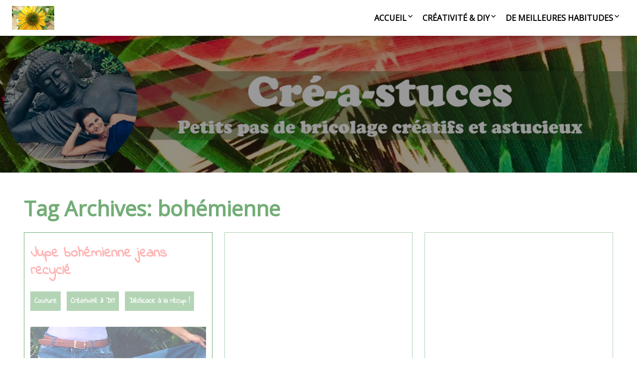

--- FILE ---
content_type: application/javascript
request_url: https://prism.app-us1.com/?a=66279152&u=https%3A%2F%2Fxn--cr-a-stuces-cbb.com%2Ftag%2Fbohemienne%2F
body_size: 117
content:
window.visitorGlobalObject=window.visitorGlobalObject||window.prismGlobalObject;window.visitorGlobalObject.setVisitorId('cef5ade4-8b86-4d8b-b759-61da315ffdb9', '66279152');window.visitorGlobalObject.setWhitelistedServices('', '66279152');